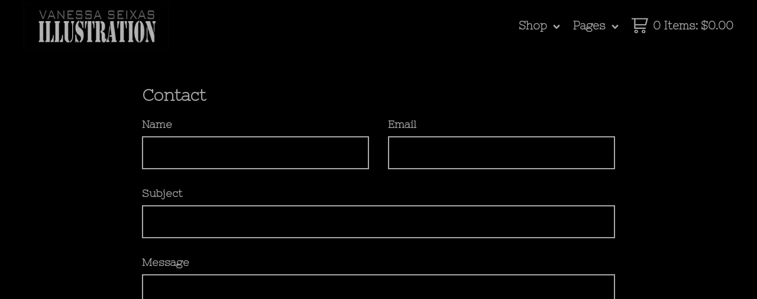

--- FILE ---
content_type: text/html; charset=utf-8
request_url: https://vanessaseixas.bigcartel.com/contact
body_size: 7239
content:
<!DOCTYPE html>
<html>
  <head>
    <title>Contact | Vanessa Seixas </title>
    <meta charset="utf-8">
    <meta name="viewport" content="width=device-width,maximum-scale=1.0,user-scalable=no">
    <link href="/theme_stylesheets/121085912/1623172935/theme.css" rel="stylesheet">
    <!-- Served from Big Cartel Storefront -->
<!-- Big Cartel generated meta tags -->
<meta name="generator" content="Big Cartel" />
<meta name="author" content="Vanessa Seixas" />
<meta name="description" content="Contact Vanessa Seixas and we will get back to you soon." />
<meta name="referrer" content="strict-origin-when-cross-origin" />
<meta name="theme_name" content="Good Vibes" />
<meta name="theme_version" content="1.3.0" />
<meta property="og:type" content="website" />
<meta property="og:site_name" content="Vanessa Seixas" />
<meta property="og:title" content="Contact" />
<meta property="og:url" content="https://vanessaseixas.bigcartel.com/contact" />
<meta property="og:description" content="Contact Vanessa Seixas and we will get back to you soon." />
<meta name="twitter:card" content="summary_large_image" />
<meta name="twitter:title" content="Contact" />
<meta name="twitter:description" content="Contact Vanessa Seixas and we will get back to you soon." />
<!-- end of generated meta tags -->

<!-- Big Cartel generated link tags -->
<link rel="preconnect" href="https://fonts.googleapis.com" />
<link rel="preconnect" href="https://fonts.gstatic.com" crossorigin="true" />
<link rel="stylesheet" href="//fonts.googleapis.com/css?family=Nixie+One&amp;display=swap" type="text/css" title="Google Fonts" />
<link rel="canonical" href="https://vanessaseixas.bigcartel.com/contact" />
<link rel="alternate" href="https://vanessaseixas.bigcartel.com/products.xml" type="application/rss+xml" title="Product Feed" />
<link rel="icon" href="/favicon.svg" type="image/svg+xml" />
<link rel="icon" href="/favicon.ico" type="image/x-icon" />
<link rel="apple-touch-icon" href="/apple-touch-icon.png" />
<!-- end of generated link tags -->

<!-- Big Cartel generated structured data -->
<script type="application/ld+json">
{"@context":"https://schema.org","@type":"BreadcrumbList","itemListElement":[{"@type":"ListItem","position":1,"name":"Home","item":"https://vanessaseixas.bigcartel.com/"},{"@type":"ListItem","position":2,"name":"Contact","item":"https://vanessaseixas.bigcartel.com/contact"}]}
</script>

<!-- end of generated structured data -->

<script>
  window.bigcartel = window.bigcartel || {};
  window.bigcartel = {
    ...window.bigcartel,
    ...{"account":{"id":4539005,"host":"vanessaseixas.bigcartel.com","bc_host":"vanessaseixas.bigcartel.com","currency":"USD","country":{"code":"US","name":"United States"}},"theme":{"name":"Good Vibes","version":"1.3.0","colors":{"link_text_color":null,"link_hover_color":null,"primary_text_color":null,"background_color":"#000000","button_background_color":null,"button_text_color":null,"button_hover_background_color":null}},"checkout":{"payments_enabled":false},"page":{"type":"contact"}}
  }
</script>
<script type="text/javascript">
  var _bcaq = _bcaq || [];
  _bcaq.push(['_setUrl','stats1.bigcartel.com']);_bcaq.push(['_trackVisit','4539005']);
  (function() {
    var bca = document.createElement('script'); bca.type = 'text/javascript'; bca.async = true;
    bca.src = '/stats.min.js';
    var s = document.getElementsByTagName('script')[0]; s.parentNode.insertBefore(bca, s);
  })();
</script>
<script src="/assets/currency-formatter-e6d2ec3fd19a4c813ec8b993b852eccecac4da727de1c7e1ecbf0a335278e93a.js"></script>
  </head>

  <body id="contact" class="theme">
    <header>
      <div class="container">
        <div class="brand">
          
            <a class="logo" href="/"></a>
          
        </div>
        <div class="top_nav">
          <ul class="nav_items">
            <li class="open_cart"><a href="/cart"> <svg version="1.1" xmlns="http://www.w3.org/2000/svg" xmlns:xlink="http://www.w3.org/1999/xlink" x="0px" y="0px" viewBox="0 0 30 28" enable-background="new 0 0 30 28" xml:space="preserve"><g><path d="M26.4,13.5L30,0H0v2.3h4.6l0,10h0v7.5h20.8v-2.3H7v-4.1H26.4z M26.9,2.3l-2.4,8.9H7l0-8.9H26.9z"/><path class="cart-icon" d="M8.2,21.4c-1.9,0-3.4,1.5-3.4,3.3S6.4,28,8.2,28s3.4-1.5,3.4-3.3S10.1,21.4,8.2,21.4z M8.2,26.1c-0.8,0-1.4-0.6-1.4-1.4c0-0.7,0.6-1.4,1.4-1.4s1.4,0.6,1.4,1.4C9.6,25.5,9,26.1,8.2,26.1z"/><path class="cart-icon" d="M21.7,21.4c-1.9,0-3.4,1.5-3.4,3.3s1.5,3.3,3.4,3.3s3.4-1.5,3.4-3.3S23.6,21.4,21.7,21.4z M21.7,26.1c-0.8,0-1.4-0.6-1.4-1.4c0-0.7,0.6-1.4,1.4-1.4s1.4,0.6,1.4,1.4C23.1,25.5,22.5,26.1,21.7,26.1z"/></g></svg> <span class="header_cart_details">0 Items<span class="hide_mobile">: <span data-currency-amount="0" data-currency-code="USD"><span class="currency_sign">$</span>0.00</span></span></span></a></li>
            <li class="open_pages"><a href="#" data-hover="Pages">Pages <svg class="up" version="1.1" xmlns="http://www.w3.org/2000/svg" xmlns:xlink="http://www.w3.org/1999/xlink" x="0px" y="0px" viewBox="0 0 11 7.6" enable-background="new 0 0 11 7.6" xml:space="preserve"><g><polygon points="11,1.8 9.3,0 5.5,4.1 1.7,0 0,1.8 5.5,7.6"/></g></svg></a></li>
            <li class="open_shop"><a href="#" data-hover="Shop">Shop <svg class="up" version="1.1" xmlns="http://www.w3.org/2000/svg" xmlns:xlink="http://www.w3.org/1999/xlink" x="0px" y="0px" viewBox="0 0 11 7.6" enable-background="new 0 0 11 7.6" xml:space="preserve"><g><polygon points="11,1.8 9.3,0 5.5,4.1 1.7,0 0,1.8 5.5,7.6"/></g></svg></a></li>
          </ul>
        </div>
      </div>
    </header>
    <section class="content">
      <div class="container">
        <div class="mobile_nav">
          <ul class="nav_items">
            <li class="open_shop"><a href="#" data-hover="Shop">Shop <svg class="up" version="1.1" xmlns="http://www.w3.org/2000/svg" xmlns:xlink="http://www.w3.org/1999/xlink" x="0px" y="0px" viewBox="0 0 11 7.6" enable-background="new 0 0 11 7.6" xml:space="preserve"><g><polygon points="11,1.8 9.3,0 5.5,4.1 1.7,0 0,1.8 5.5,7.6"/></g></svg></a></li>
            <li class="open_pages"><a href="#" data-hover="Pages">Pages <svg class="up" version="1.1" xmlns="http://www.w3.org/2000/svg" xmlns:xlink="http://www.w3.org/1999/xlink" x="0px" y="0px" viewBox="0 0 11 7.6" enable-background="new 0 0 11 7.6" xml:space="preserve"><g><polygon points="11,1.8 9.3,0 5.5,4.1 1.7,0 0,1.8 5.5,7.6"/></g></svg></a></li>
          </ul>
        </div>
        <div class="dropdown_links">
          <ul class="category_links">
            <li><a href="/products" data-hover="">All Products</a></li>
            
          </ul>
          <ul class="page_links">
            
            <li><a href="/contact" title="contact">Contact</a></li>
            
          </ul>
        </div>
      </div>
      
      <div class="container page_content">
        
          <h2>Contact</h2>

  <form method="post" action="/contact" class="contact_form">
    

    <div class="contact_name">
      <label for="name">Name</label>
      <input type="text" name="name" id="{&quot;tabindex&quot;=&gt;1}" value="" tabindex="1" autocomplete="name" />
    </div>

    <div class="contact_email">
      <label for="email">Email</label>
      <input type="text" name="email" id="{&quot;tabindex&quot;=&gt;2}" value="" tabindex="2" autocomplete="email" />
    </div>

    <div class="contact_subject">
      <label for="subject">Subject</label>
      <input type="text" name="subject" id="{&quot;tabindex&quot;=&gt;3}" value="" tabindex="3" />
    </div>
  
    <div class="contact_message">
      <label for="message">Message</label>
      <textarea name="message" id="{&quot;tabindex&quot;=&gt;4}" tabindex="4" autocomplete="off">
</textarea>
    </div>
  
    <div class="contact_spam">
      <label for="captcha">Spam check</label>
      <input type="text" name="captcha" id="{&quot;tabindex&quot;=&gt;5}" value="" tabindex="5" autocapitalize="off" autocorrect="off" autocomplete="off" />
      <img src="[data-uri]
C/xhBQAAACBjSFJNAAB6JgAAgIQAAPoAAACA6AAAdTAAAOpgAAA6mAAAF3Cc
ulE8AAAAAmJLR0T//xSrMc0AAAAQY2FOdgAAAI8AAABEAAAACQAAAAkjnl9Q
AAAOSUlEQVR42u2ceVSV5fbHvxwRZRJREEETUUKcIBNzHhKna93s9tNIcuBm
aonlrE3XMoewckhJzbp1zUorB9ScruZcYVmhSWpO5ISixqAo4/ncP97zW4eT
Q4YcDynftVjr8Oy9v89+9vd9N887HJwAVIY7CiZHJ1CGW48y0e9AODs6gd8j
J1ZKC5Cck6WATxydze2JUnemX3hYmv2cFLxMavOIlNTL0Rndfih1orulSDv2
S5fzpcQp0ksnJfNOR2dVivCZlDdVSu8upYcXj6LUie7uK92/VJJZKqwvrY6S
Ll5wdFalCCHS2inSw4HSlmnFo3AqdZdsfaUjQ6Wun0qHDktVd0r7cyWfdEcn
5mD4SnsaS2NTpPVHJWektJmS9/A/T1X6RJdUkCEdQPrmVckzUIoqxsJuG+yQ
0n+Txg+UPpgkZadL2ifVXicdTS0eZalr75LkXFmq/7HUr7IUtdLR2TgWFxdL
y4ZIC9MkWkoaJ3kh9ahfxClBKqgjZYVKx7ZJ32dIq1ZJ8W7SCCfpRF1bzlJx
yXY0Utr9oHR2n+Q0VwraIIUNknxdHJ2Z45F7TgrIl6K2Smuely5JCkyQMk9J
/9dS2nNMOnSqSED7q5AckWYU+bVUtPcenaQ9+yTzdulyNymrsuTtJS2oK3Wo
LLnEOTrDkgdfSXkLpYstpPRd0pn+0omL0tGp0oGa0t4V0g+dJfOi4vFXfU26
55zUYII0Nkyqedhqc7jo+cnSyUnS5oHSqJlS+ipJblLj16W1oyWvidKPlSS3
i1LTkY7M9AaRIBWMlC65SBnzpbNh0qnt0q9R0i9npZ9flpJ8pPPPF5N/vNQ0
RWpcXqp3QgoaJ9X0kPwWSN4Rkkei5NJXcmp9HQ5KA9rCwEvg8jZIUCEXPokD
sy/MagSdZkDzEHj6Cdh71nFpFraHbB9I/RfsfQE2usP7TeCFNHikBQQHGPkX
9yc4wOB5Ic3g3egOKy5A23qGvWooJHS4+XU4XPTCR+DbTDAtMxbmkQnDfjJs
+SPhx0PweDQ4bYJy0RAyAs7tK9kczDsgZzCc+wAOxsKOb2HxJnitK8QMgAgf
MPUuvphVX4PIUfDMRZjtCitXwq50+HUrZNaD/CBg+ZV5nU6BRx8zOLxbQlxI
yazX4aJv2w1NBlkL9HIzOLPG1mfMc+C90LCP+huc2H2D5MuNgmbWMwq8K90o
+GxXQ4DIUYYgxRXT1Ns4IGIGGAfI4k3GAXMw1jiAcgYbB1RxkJMJfb6CisuN
ud4KgswqJVNzh4qeGAnNVxmLcmoHDzeES7NsfQ42hf6nDR///vBasjHuiFa7
9wVjvmwfY3574JfvYEgqBDQCUx0jl4fXQWFUyc3hUNH9vwaNtBR5DuTFgXmL
batdOB9MhYaPawI0dVCrtTf2jINmkTD0V/DYDmpl5FtjHuQHluxct273XmRX
e3yz9PRkaXsFSdOl4FcknxTpYL3i72pNdaR7s6RGPf54V5sxV7qYI1VdJLl+
K7Fecloi6d1bUgkb7MmTpr0tBVWS+h2QJtSVFsdIeRWlHr9IkxKkRmNKds4S
Ed3cQcpJlrKels4XSqffko6FSIfWS/sfusoNhGIg6KTU+2MpeJHk0VnamSR9
/o10ZqQ0ZJA0PeDGeH4Lkj5+RUqoKDVsJ0XOkhqHSL7dJE//ki3udWt2Tlp6
lxRfSfrHIil2mvRBlDT0Ayl/ixS1XprRU/LPssPk12sD9t7VOj8EHXdcvdV+
/QiYLJu3hivgYhCc7wzv7YWG74LGgKpC2IAbb2sF0ZC4A+rWAJdQMH0EFSLg
/vWwPe/WtPFCD0icD75+0KINFIQAUfCDGRQOeh3C4yB/vP1ysBH9eB377mqr
lAcNMHwi34C8JtdOrEoUqJfhm5wE6zZC25bglAnl7gZZNmrZOcBvRsx3h2Hr
w2CueP1F9x8Kpt3WfFdEQOHaW6I5cZ+C890QHw4FicbYvp3gstLIpfYuyK1s
3xxsRB9up13tuWchYgWoicHxYj6k9bt2Ut3fAOeThu/oRvC3UVB5APjGg9d6
MB0xbF9GQeFAI+Y/+yHwJYiMg6RWUNjsKsSb4alx4LnAsp5X4L+JUPCefYsM
sH8whPuBOsLm6WB2M8ZnBYD/BiOfJ0fA8YmQ2Rjyl9kvlyvO9OEq2V3tl7Wg
1VhLkTdA3IOQHX1t/5fywDPb8PdbAN7lwTsORu+F6P7g0ciwTX4VLliugX/r
Dn2HgXZAZDR8lXglb+4WiB0Fzt8b8YGCJQsBc8kVMycI8l63HctvD68shypJ
0PNJ2J1gtY3tA659jXxeMUPiClhUAZLt2NrBzpdsn42DGoctAnrB69WBwuv4
vw81fS3X7XXB623o0xWSTsLS/0DtIYbtH6lw5LQl6AH4NBZqWNr1k3GGwEVx
7DA80wf0kOHTJgw2zyuZNR5Phek+EBsO29xtbUfqwKDh4FQFhtQEjhvjmX+H
CTkgFyOf/k/Be8HwwCJYHm5PRQzYRXTzR7DtCTB9YvmTMBzWHLl+TPJqaFbB
0hEegrrtYGkHyB0MB3Ig8jPDdvfXsGGcNe7UBRjeHnQXNAuDdDdb3l8GQGd/
C+8DEFERThdyUzibD9M6Q2g/cKoDzq2g9WNWe+FJ2HIKXB4Fjxh4so3VdqAJ
dMDyjMEP7vkRos5DVxPQwh5qXImbFr0wAj78CEJPg/8TkLQIZs0FeYOTM4Sc
hPPPXp+joBNMuhcUA17ZML0/FKQYtvw0eL6DZbfvB1POAnMh+zJ8/SmEDQbN
BP8akF10nl2QNQSqTrUI/hnUfBkKw4q50J5wqjZEdwHXkxDkBRoNqgZu7xZZ
ywaY9bExZ/kRkJBlMXSFY85Q0bJXcRoIDYeAe3PYEGgPaa+NmxY9+jK4HgOF
wn2R4O8EphRjYfFNIGvUH3OcjIOGfSHGBY4cAHNbq231IbjrO4PvweGwLxcW
D4PI4eAWCM6p8GI2nDtjy/mTIDgG5G7EPlYFTkZC5jTYUBu2rYQjuZC9DszJ
18/vcCgM94cq26BzIGyoBiE7Qa2hdjs44Gz1fWAAuAwz5tzZGMxVjfHZ06Fa
F+uG2GMNtO4Jh9oDU+2usw1uSvT5A6HOPZZbpI+Dy4cgE/RaAt+fh4KNN8ZT
uAAu+kDOZtvxY3Wg5wWDP2AudImBiEng2R8qvQQ928O3I4B3beM+z4Cw+dYC
j3gHviwHky9Dy/fAsw8oHeoWwjIPoNrV8yrwgOmFULMjuJlhdiXY4gkdaxm8
0XvgZ0vnSG8A/VqB3KDcepj3pjF+tACiJkGlulAhGxQJDafAF37AJ7dMZxsU
W/TMtbAsBzq9Cy6pELANhjWC5IOQ26a4rFbkTYYPQyxtvRlULAC1AJcwaF4d
Fn4LGQt/F7Qa1r0D1SONuHIp0PZ9eGks+I+Gii7gFQjODQx7kBfM87ly7vwX
YUU1qHE/OA2DHnMgbTEs9DTO9ruS4a1Iq3/SXuhueTjivhlifY3xbc2hxWpo
6Aq1O4NrLPQ4AYeO2VnVP0Dxz/SJcCYe0gug0B1YC+aSehJ0GXJrWM5UNzAJ
PBpCb19IfBwYeZWYXnDoPnC2HCj6Amo/Dx7JUK4P9B8LLzeFam9YLx9D0n7H
kQo54RDVHZzagGkfvNYWCubAswHgFAERBZAyxxqSXxH84i2cP0DoZvhiPAR9
BM4tYVsL2GSGF0/YU8Y/B4c/T78W+o6G6lOh3WMw2RcSv4Cs8mD+5ur+S/4N
DVZaW7pXB6g8AQZOhK2t4WwFeGQemCzX+a22wM5VthybNkCLuWCaAh5H4INc
GD8E/OeA50SY+RSke9vG9FpivOAhQfk1UKs1eORCzAg4OBoK/MFc39HVtEWp
FD0/DH6qCh/+HVIS/sD5AGw9BoH///zcBVzGQMsFsGQNZK+Hs8kwKcZ6QDRt
DN8EWynyEmDleKjewrBXCYVuXtBpDlS7B55dBUc/v3LqNRlQbpaV18kZ/JbD
i8GQM9/RVbw2SqXofwanm0Jwb9CTluKXh2fi4dxlq8+Y/4JnvsW+GZL+DeZ/
Wu0fn4NqzxV55v4sePSBB4JhuyfkboRzfWDfDsidYo3rlggu3uCcDabmEPUe
nPFydEX+GH9p0Q+GwRN1rWL5ToJ/PQaXD1scGsKS1eBluUnk9io883YRgnmQ
4AE+j1o5/NzgifqwaQ0UWF5P2v0mDPwMJkRYQ7MWwlonGJgJo+rA/hu8UikN
+OuKngODdoOH2SLYAJi2FjJMVpej9aDRQVCY4TN0AaQWuZt3KRbufRpUybAP
aArHewDTDHtuR5jQGmqYYH4fyDpkjTWfh8yNUBDj6EL8efw1RV8MezPA3fLK
tOlNuK8LXDpudUkbAbG7LAdESwidAWn5wAbgfciNh9VF3qOrdRC2Fnm9+DcP
eLkb+I+EcZ3B3NPRiy45lIqvNf1pREmbW0rlL0tKlRqcksackFxrWl1WPC0t
/dn47FZFenSX9OVgKd1d6hUpVZghbc2z+vv9U/olVMrfIW1vIC0dKJnul2Z+
LT0aLSnG0YsuOfw1RZcUslfqmiwlpUiDeksd423tK9+X0tYZn1u2kHbGS7OH
Sl2cpU7vSHc3l/bPk0zHJXOQ9EOK9Or9kld16Xi4FJ4ijfeW2iDpdvt+vKNb
zc1idVNIvwQ0sh2/a6L1vnv9+uDSB8JHwukiN0lG9Af3JiAPS5vvDp6VYPBY
OBEL5smOXp194PDvstkLPatIy0dKWia5jZVq/Szt6ia51pZkeYnyYjVpyofS
l9OlA19I92ZI/cpL0c0kl62Sajh6FfbBbSv6jz7SHDfp8ONSp4rSc6mSaa4k
J1u/gjekH0ZIjbtKrmsl3QFfj75tRS/DtVEq/xNFGeyLMtHvQJSJfgeiTPQ7
EGWi34EoE/0ORJnodyD+B1zrEDctRTMhAAAAAElFTkSuQmCC
" id="captcha_image" width="125" height="50" alt="CAPTCHA Verification Image"/><input type="hidden" name="_utf8" value="✓" /><script src="https://www.google.com/recaptcha/api.js"></script><script src="/assets/contact-6976d753453bb7392dd2195bfb9fd56d685bbd2f8584586b8ddb76672a11009d.js"></script>
    </div>
    
    <div class="contact_send">
      <button type="submit" name="submit" title="Send us an email" tabindex="6">Send</button>
    </div>
  </form>

        
      </div>
    </section>

    <footer>
      <div class="container">
        
        <div class="footer_section footer_credit">
          <a href="https://www.bigcartel.com/?utm_source=bigcartel&utm_medium=storefront&utm_campaign=4539005&utm_term=vanessaseixas" data-bc-hook="attribution" rel="nofollow">Powered by Big Cartel</a>
        </div>
      </div>
    </footer>
    <script src="//ajax.googleapis.com/ajax/libs/jquery/1.11.3/jquery.min.js"></script>
    <script src="https://assets.bigcartel.com/api/6/api.usd.js?v=1"></script>
    <script>
      var formatMoney = Format.money;

      Format.money = function(number) {
        
          return formatMoney(number, true, true, false);
        
      };
      $(function() {
        if ($('.slides').length) {
          $('.flexslider').flexslider({
            "animation": "slide",
            "useCSS": false
          });
        }
      });
    </script>
    <script src="https://assets.bigcartel.com/theme_assets/94/1.3.0/theme.js?v=1"></script>
    
  <script defer src="https://static.cloudflareinsights.com/beacon.min.js/vcd15cbe7772f49c399c6a5babf22c1241717689176015" integrity="sha512-ZpsOmlRQV6y907TI0dKBHq9Md29nnaEIPlkf84rnaERnq6zvWvPUqr2ft8M1aS28oN72PdrCzSjY4U6VaAw1EQ==" data-cf-beacon='{"rayId":"9c20e665ac18dbb4","version":"2025.9.1","serverTiming":{"name":{"cfExtPri":true,"cfEdge":true,"cfOrigin":true,"cfL4":true,"cfSpeedBrain":true,"cfCacheStatus":true}},"token":"44d6648085c9451aa740849b0372227e","b":1}' crossorigin="anonymous"></script>
</body>
</html>


--- FILE ---
content_type: text/css; charset=utf-8
request_url: https://vanessaseixas.bigcartel.com/theme_stylesheets/121085912/1623172935/theme.css
body_size: 10692
content:
/*
 * jQuery FlexSlider v2.4.0
 * http://www.woothemes.com/flexslider/
 *
 * Copyright 2012 WooThemes
 * Free to use under the GPLv2 and later license.
 * http://www.gnu.org/licenses/gpl-2.0.html
 *
 * Contributing author: Tyler Smith (@mbmufffin)
 * 
 */
/* ====================================================================================================================
 * FONT-FACE
 * ====================================================================================================================*/

@font-face {
  font-family: 'flexslider-icon';
  src: url('fonts/flexslider-icon.eot');
  src: url('fonts/flexslider-icon.eot?#iefix') format('embedded-opentype'), url('fonts/flexslider-icon.woff') format('woff'), url('fonts/flexslider-icon.ttf') format('truetype'), url('fonts/flexslider-icon.svg#flexslider-icon') format('svg');
  font-weight: normal;
  font-style: normal;
}
/* ====================================================================================================================
 * RESETS
 * ====================================================================================================================*/
.flex-container a:hover,
.flex-slider a:hover,
.flex-container a:focus,
.flex-slider a:focus {
  outline: none;
}
.slides,
.slides > li,
.flex-control-nav,
.flex-direction-nav {
  margin: 0;
  padding: 0;
  list-style: none;
}
.flex-pauseplay span {
  text-transform: capitalize;
}
/* ====================================================================================================================
 * BASE STYLES
 * ====================================================================================================================*/
.flexslider {
  margin: 0;
  padding: 0;
}
.flexslider .slides > li {
  display: none;
  -webkit-backface-visibility: hidden;
}
.flexslider .slides img {
  width: 100%;
  display: block;
}
.flexslider .slides:after {
  content: "\0020";
  display: block;
  clear: both;
  visibility: hidden;
  line-height: 0;
  height: 0;
}
html[xmlns] .flexslider .slides {
  display: block;
}
* html .flexslider .slides {
  height: 1%;
}
.no-js .flexslider .slides > li:first-child {
  display: block;
}
/* ====================================================================================================================
 * DEFAULT THEME
 * ====================================================================================================================*/
.flexslider {
  margin: 0 0 60px;
  background: #ffffff;
  border: 4px solid #ffffff;
  position: relative;
  zoom: 1;
  -webkit-border-radius: 4px;
  -moz-border-radius: 4px;
  border-radius: 4px;
  -webkit-box-shadow: '' 0 1px 4px rgba(0, 0, 0, 0.2);
  -moz-box-shadow: '' 0 1px 4px rgba(0, 0, 0, 0.2);
  -o-box-shadow: '' 0 1px 4px rgba(0, 0, 0, 0.2);
  box-shadow: '' 0 1px 4px rgba(0, 0, 0, 0.2);
}
.flexslider .slides {
  zoom: 1;
}
.flexslider .slides img {
  height: auto;
}
.flex-viewport {
  max-height: 2000px;
  -webkit-transition: all 1s ease;
  -moz-transition: all 1s ease;
  -ms-transition: all 1s ease;
  -o-transition: all 1s ease;
  transition: all 1s ease;
}
.loading .flex-viewport {
  max-height: 300px;
}
.carousel li {
  margin-right: 5px;
}
.flex-direction-nav {
  *height: 0;
}
.flex-direction-nav a {
  text-decoration: none;
  display: block;
  width: 40px;
  height: 40px;
  margin: -20px 0 0;
  position: absolute;
  top: 50%;
  z-index: 10;
  overflow: hidden;
  opacity: 0;
  cursor: pointer;
  color: rgba(0, 0, 0, 0.8);
  text-shadow: 1px 1px 0 rgba(255, 255, 255, 0.3);
  -webkit-transition: all 0.3s ease-in-out;
  -moz-transition: all 0.3s ease-in-out;
  -ms-transition: all 0.3s ease-in-out;
  -o-transition: all 0.3s ease-in-out;
  transition: all 0.3s ease-in-out;
}
.flex-direction-nav a:before {
  font-family: "flexslider-icon";
  font-size: 40px;
  display: inline-block;
  content: '\f001';
  color: rgba(0, 0, 0, 0.8);
  text-shadow: 1px 1px 0 rgba(255, 255, 255, 0.3);
}
.flex-direction-nav a.flex-next:before {
  content: '\f002';
}
.flex-direction-nav .flex-prev {
  left: -50px;
}
.flex-direction-nav .flex-next {
  right: -50px;
  text-align: right;
}
.flexslider:hover .flex-direction-nav .flex-prev {
  opacity: 0.7;
  left: 10px;
}
.flexslider:hover .flex-direction-nav .flex-prev:hover {
  opacity: 1;
}
.flexslider:hover .flex-direction-nav .flex-next {
  opacity: 0.7;
  right: 10px;
}
.flexslider:hover .flex-direction-nav .flex-next:hover {
  opacity: 1;
}
.flex-direction-nav .flex-disabled {
  opacity: 0!important;
  filter: alpha(opacity=0);
  cursor: default;
}
.flex-pauseplay a {
  display: block;
  width: 20px;
  height: 20px;
  position: absolute;
  bottom: 5px;
  left: 10px;
  opacity: 0.8;
  z-index: 10;
  overflow: hidden;
  cursor: pointer;
  color: #000;
}
.flex-pauseplay a:before {
  font-family: "flexslider-icon";
  font-size: 20px;
  display: inline-block;
  content: '\f004';
}
.flex-pauseplay a:hover {
  opacity: 1;
}
.flex-pauseplay a .flex-play:before {
  content: '\f003';
}
.flex-control-nav {
  width: 100%;
  position: absolute;
  bottom: -40px;
  text-align: center;
}
.flex-control-nav li {
  margin: 0 6px;
  display: inline-block;
  zoom: 1;
  *display: inline;
}
.flex-control-paging li a {
  width: 11px;
  height: 11px;
  display: block;
  background: #666;
  background: rgba(0, 0, 0, 0.5);
  cursor: pointer;
  text-indent: -9999px;
  -webkit-box-shadow: inset 0 0 3px rgba(0, 0, 0, 0.3);
  -moz-box-shadow: inset 0 0 3px rgba(0, 0, 0, 0.3);
  -o-box-shadow: inset 0 0 3px rgba(0, 0, 0, 0.3);
  box-shadow: inset 0 0 3px rgba(0, 0, 0, 0.3);
  -webkit-border-radius: 20px;
  -moz-border-radius: 20px;
  border-radius: 20px;
}
.flex-control-paging li a:hover {
  background: #333;
  background: rgba(0, 0, 0, 0.7);
}
.flex-control-paging li a.flex-active {
  background: #000;
  background: rgba(0, 0, 0, 0.9);
  cursor: default;
}
.flex-control-thumbs {
  margin: 5px 0 0;
  position: static;
  overflow: hidden;
}
.flex-control-thumbs li {
  width: 25%;
  float: left;
  margin: 0;
}
.flex-control-thumbs img {
  width: 100%;
  height: auto;
  display: block;
  opacity: .7;
  cursor: pointer;
  -webkit-transition: all 1s ease;
  -moz-transition: all 1s ease;
  -ms-transition: all 1s ease;
  -o-transition: all 1s ease;
  transition: all 1s ease;
}
.flex-control-thumbs img:hover {
  opacity: 1;
}
.flex-control-thumbs .flex-active {
  opacity: 1;
  cursor: default;
}
/* ====================================================================================================================
 * RESPONSIVE
 * ====================================================================================================================*/
@media screen and (max-width: 860px) {
  .flex-direction-nav .flex-prev {
    opacity: 1;
    left: 10px;
  }
  .flex-direction-nav .flex-next {
    opacity: 1;
    right: 10px;
  }
}
/* Magnific Popup CSS */

.mfp-bg {
  top: 0;
  left: 0;
  width: 100%;
  height: 100%;
  z-index: 1042;
  overflow: hidden;
  position: fixed;
  background: #0b0b0b;
  opacity: 0.8;
  filter: alpha(opacity=80); }

.mfp-wrap {
  top: 0;
  left: 0;
  width: 100%;
  height: 100%;
  z-index: 1043;
  position: fixed;
  outline: none !important;
  -webkit-backface-visibility: hidden; }

.mfp-container {
  text-align: center;
  position: absolute;
  width: 100%;
  height: 100%;
  left: 0;
  top: 0;
  padding: 0 8px;
  -webkit-box-sizing: border-box;
  -moz-box-sizing: border-box;
  box-sizing: border-box; }

.mfp-container:before {
  content: '';
  display: inline-block;
  height: 100%;
  vertical-align: middle; }

.mfp-align-top .mfp-container:before {
  display: none; }

.mfp-content {
  position: relative;
  display: inline-block;
  vertical-align: middle;
  margin: 0 auto;
  text-align: left;
  z-index: 1045; }

.mfp-inline-holder .mfp-content, .mfp-ajax-holder .mfp-content {
  width: 100%;
  cursor: auto; }

.mfp-ajax-cur {
  cursor: progress; }

.mfp-zoom-out-cur, .mfp-zoom-out-cur .mfp-image-holder .mfp-close {
  cursor: -moz-zoom-out;
  cursor: -webkit-zoom-out;
  cursor: zoom-out; }

.mfp-zoom {
  cursor: pointer;
  cursor: -webkit-zoom-in;
  cursor: -moz-zoom-in;
  cursor: zoom-in; }

.mfp-auto-cursor .mfp-content {
  cursor: auto; }

.mfp-close, .mfp-arrow, .mfp-preloader, .mfp-counter {
  -webkit-user-select: none;
  -moz-user-select: none;
  user-select: none; }

.mfp-loading.mfp-figure {
  display: none; }

.mfp-hide {
  display: none !important; }

.mfp-preloader {
  color: #CCC;
  position: absolute;
  top: 50%;
  width: auto;
  text-align: center;
  margin-top: -0.8em;
  left: 8px;
  right: 8px;
  z-index: 1044; }
  .mfp-preloader a {
    color: #CCC; }
    .mfp-preloader a:hover {
      color: #FFF; }

.mfp-s-ready .mfp-preloader {
  display: none; }

.mfp-s-error .mfp-content {
  display: none; }

button.mfp-close, button.mfp-arrow {
  overflow: visible;
  cursor: pointer;
  background: transparent;
  border: 0;
  -webkit-appearance: none;
  display: block;
  outline: none;
  padding: 0;
  z-index: 1046;
  -webkit-box-shadow: none;
  box-shadow: none; }
button::-moz-focus-inner {
  padding: 0;
  border: 0; }

.mfp-close {
  width: 44px;
  height: 44px;
  line-height: 44px;
  position: absolute;
  right: 0;
  top: 0;
  text-decoration: none;
  text-align: center;
  opacity: 0.65;
  filter: alpha(opacity=65);
  padding: 0 0 18px 10px;
  color: #FFF;
  font-style: normal;
  font-size: 28px;
  font-family: Arial, Baskerville, monospace; }
  .mfp-close:hover, .mfp-close:focus {
    opacity: 1;
    filter: alpha(opacity=100); }
  .mfp-close:active {
    top: 1px; }

.mfp-close-btn-in .mfp-close {
  color: #333; }

.mfp-image-holder .mfp-close, .mfp-iframe-holder .mfp-close {
  color: #FFF;
  right: -6px;
  text-align: right;
  padding-right: 6px;
  width: 100%; }

.mfp-counter {
  position: absolute;
  top: 0;
  right: 0;
  color: #CCC;
  font-size: 12px;
  line-height: 18px;
  white-space: nowrap; }

.mfp-arrow {
  position: absolute;
  opacity: 0.65;
  filter: alpha(opacity=65);
  margin: 0;
  top: 50%;
  margin-top: -55px;
  padding: 0;
  width: 90px;
  height: 110px;
  -webkit-tap-highlight-color: rgba(0, 0, 0, 0); }
  .mfp-arrow:active {
    margin-top: -54px; }
  .mfp-arrow:hover, .mfp-arrow:focus {
    opacity: 1;
    filter: alpha(opacity=100); }
  .mfp-arrow:before, .mfp-arrow:after, .mfp-arrow .mfp-b, .mfp-arrow .mfp-a {
    content: '';
    display: block;
    width: 0;
    height: 0;
    position: absolute;
    left: 0;
    top: 0;
    margin-top: 35px;
    margin-left: 35px;
    border: medium inset transparent; }
  .mfp-arrow:after, .mfp-arrow .mfp-a {
    border-top-width: 13px;
    border-bottom-width: 13px;
    top: 8px; }
  .mfp-arrow:before, .mfp-arrow .mfp-b {
    border-top-width: 21px;
    border-bottom-width: 21px;
    opacity: 0.7; }

.mfp-arrow-left {
  left: 0; }
  .mfp-arrow-left:after, .mfp-arrow-left .mfp-a {
    border-right: 17px solid #FFF;
    margin-left: 31px; }
  .mfp-arrow-left:before, .mfp-arrow-left .mfp-b {
    margin-left: 25px;
    border-right: 27px solid #3F3F3F; }

.mfp-arrow-right {
  right: 0; }
  .mfp-arrow-right:after, .mfp-arrow-right .mfp-a {
    border-left: 17px solid #FFF;
    margin-left: 39px; }
  .mfp-arrow-right:before, .mfp-arrow-right .mfp-b {
    border-left: 27px solid #3F3F3F; }

.mfp-iframe-holder {
  padding-top: 40px;
  padding-bottom: 40px; }
  .mfp-iframe-holder .mfp-content {
    line-height: 0;
    width: 100%;
    max-width: 900px; }
  .mfp-iframe-holder .mfp-close {
    top: -40px; }

.mfp-iframe-scaler {
  width: 100%;
  height: 0;
  overflow: hidden;
  padding-top: 56.25%; }
  .mfp-iframe-scaler iframe {
    position: absolute;
    display: block;
    top: 0;
    left: 0;
    width: 100%;
    height: 100%;
    box-shadow: 0 0 8px rgba(0, 0, 0, 0.6);
    background: #000; }

/* Main image in popup */
img.mfp-img {
  width: auto;
  max-width: 100%;
  height: auto;
  display: block;
  line-height: 0;
  -webkit-box-sizing: border-box;
  -moz-box-sizing: border-box;
  box-sizing: border-box;
  padding: 40px 0 40px;
  margin: 0 auto; }

/* The shadow behind the image */
.mfp-figure {
  line-height: 0; }
  .mfp-figure:after {
    content: '';
    position: absolute;
    left: 0;
    top: 40px;
    bottom: 40px;
    display: block;
    right: 0;
    width: auto;
    height: auto;
    z-index: -1;
    box-shadow: 0 0 8px rgba(0, 0, 0, 0.6);
    background: #444; }
  .mfp-figure small {
    color: #BDBDBD;
    display: block;
    font-size: 12px;
    line-height: 14px; }
  .mfp-figure figure {
    margin: 0; }

.mfp-bottom-bar {
  margin-top: -36px;
  position: absolute;
  top: 100%;
  left: 0;
  width: 100%;
  cursor: auto; }

.mfp-title {
  text-align: left;
  line-height: 18px;
  color: #F3F3F3;
  word-wrap: break-word;
  padding-right: 36px; }

.mfp-image-holder .mfp-content {
  max-width: 100%; }

.mfp-gallery .mfp-image-holder .mfp-figure {
  cursor: pointer; }

@media screen and (max-width: 800px) and (orientation: landscape), screen and (max-height: 300px) {
  /**
       * Remove all paddings around the image on small screen
       */
  .mfp-img-mobile .mfp-image-holder {
    padding-left: 0;
    padding-right: 0; }
  .mfp-img-mobile img.mfp-img {
    padding: 0; }
  .mfp-img-mobile .mfp-figure:after {
    top: 0;
    bottom: 0; }
  .mfp-img-mobile .mfp-figure small {
    display: inline;
    margin-left: 5px; }
  .mfp-img-mobile .mfp-bottom-bar {
    background: rgba(0, 0, 0, 0.6);
    bottom: 0;
    margin: 0;
    top: auto;
    padding: 3px 5px;
    position: fixed;
    -webkit-box-sizing: border-box;
    -moz-box-sizing: border-box;
    box-sizing: border-box; }
    .mfp-img-mobile .mfp-bottom-bar:empty {
      padding: 0; }
  .mfp-img-mobile .mfp-counter {
    right: 5px;
    top: 3px; }
  .mfp-img-mobile .mfp-close {
    top: 0;
    right: 0;
    width: 35px;
    height: 35px;
    line-height: 35px;
    background: rgba(0, 0, 0, 0.6);
    position: fixed;
    text-align: center;
    padding: 0; }
 }

@media all and (max-width: 900px) {
  .mfp-arrow {
    -webkit-transform: scale(0.75);
    transform: scale(0.75); }

  .mfp-arrow-left {
    -webkit-transform-origin: 0;
    transform-origin: 0; }

  .mfp-arrow-right {
    -webkit-transform-origin: 100%;
    transform-origin: 100%; }

  .mfp-container {
    padding-left: 6px;
    padding-right: 6px; }
 }

.mfp-ie7 .mfp-img {
  padding: 0; }
.mfp-ie7 .mfp-bottom-bar {
  width: 600px;
  left: 50%;
  margin-left: -300px;
  margin-top: 5px;
  padding-bottom: 5px; }
.mfp-ie7 .mfp-container {
  padding: 0; }
.mfp-ie7 .mfp-content {
  padding-top: 44px; }
.mfp-ie7 .mfp-close {
  top: 0;
  right: 0;
  padding-top: 0; }
/*! normalize.css v3.0.2 | MIT License | git.io/normalize */

/**
 * 1. Set default font family to sans-serif.
 * 2. Prevent iOS text size adjust after orientation change, without disabling
 *    user zoom.
 */


html {
  font-family: sans-serif; /* 1 */
  -ms-text-size-adjust: 100%; /* 2 */
  -webkit-text-size-adjust: 100%; /* 2 */
}

/**
 * Remove default margin.
 */

body {
  margin: 0;
}

/* HTML5 display definitions
   ========================================================================== */

/**
 * Correct `block` display not defined for any HTML5 element in IE 8/9.
 * Correct `block` display not defined for `details` or `summary` in IE 10/11
 * and Firefox.
 * Correct `block` display not defined for `main` in IE 11.
 */

article,
aside,
details,
figcaption,
figure,
footer,
header,
hgroup,
main,
menu,
nav,
section,
summary {
  display: block;
}

/**
 * 1. Correct `inline-block` display not defined in IE 8/9.
 * 2. Normalize vertical alignment of `progress` in Chrome, Firefox, and Opera.
 */

audio,
canvas,
progress,
video {
  display: inline-block; /* 1 */
  vertical-align: baseline; /* 2 */
}

/**
 * Prevent modern browsers from displaying `audio` without controls.
 * Remove excess height in iOS 5 devices.
 */

audio:not([controls]) {
  display: none;
  height: 0;
}

/**
 * Address `[hidden]` styling not present in IE 8/9/10.
 * Hide the `template` element in IE 8/9/11, Safari, and Firefox < 22.
 */

[hidden],
template {
  display: none;
}

/* Links
   ========================================================================== */

/**
 * Remove the gray background color from active links in IE 10.
 */

a {
  background-color: transparent;
}

/**
 * Improve readability when focused and also mouse hovered in all browsers.
 */

a:active,
a:hover {
  outline: 0;
}

/* Text-level semantics
   ========================================================================== */

/**
 * Address styling not present in IE 8/9/10/11, Safari, and Chrome.
 */

abbr[title] {
  border-bottom: 1px dotted;
}

/**
 * Address style set to `bolder` in Firefox 4+, Safari, and Chrome.
 */

b,
strong {
  font-weight: bold;
}

/**
 * Address styling not present in Safari and Chrome.
 */

dfn {
  font-style: italic;
}

/**
 * Address variable `h1` font-size and margin within `section` and `article`
 * contexts in Firefox 4+, Safari, and Chrome.
 */

h1 {
  font-size: 2em;
  margin: 0.67em 0;
}

h1, h2, h3, h4, h5, h6 {
  font-weight: normal;
}

/**
 * Address styling not present in IE 8/9.
 */

mark {
  background: #ff0;
  color: #000;
}

/**
 * Address inconsistent and variable font size in all browsers.
 */

small {
  font-size: 80%;
}

/**
 * Prevent `sub` and `sup` affecting `line-height` in all browsers.
 */

sub,
sup {
  font-size: 75%;
  line-height: 0;
  position: relative;
  vertical-align: baseline;
}

sup {
  top: -0.5em;
}

sub {
  bottom: -0.25em;
}

/* Embedded content
   ========================================================================== */

/**
 * Remove border when inside `a` element in IE 8/9/10.
 */

img {
  border: 0;
}

/**
 * Correct overflow not hidden in IE 9/10/11.
 */

svg:not(:root) {
  overflow: hidden;
}

/* Grouping content
   ========================================================================== */

/**
 * Address margin not present in IE 8/9 and Safari.
 */

figure {
  margin: 1em 40px;
}

/**
 * Address differences between Firefox and other browsers.
 */

hr {
  -moz-box-sizing: content-box;
  box-sizing: content-box;
  height: 0;
}

/**
 * Contain overflow in all browsers.
 */

pre {
  overflow: auto;
}

/**
 * Address odd `em`-unit font size rendering in all browsers.
 */

code,
kbd,
pre,
samp {
  font-family: monospace, monospace;
  font-size: 1em;
}

/* Forms
   ========================================================================== */

/**
 * Known limitation: by default, Chrome and Safari on OS X allow very limited
 * styling of `select`, unless a `border` property is set.
 */

/**
 * 1. Correct color not being inherited.
 *    Known issue: affects color of disabled elements.
 * 2. Correct font properties not being inherited.
 * 3. Address margins set differently in Firefox 4+, Safari, and Chrome.
 */

button,
input,
optgroup,
select,
textarea {
  color: inherit; /* 1 */
  font: inherit; /* 2 */
  margin: 0; /* 3 */
}

/**
 * Address `overflow` set to `hidden` in IE 8/9/10/11.
 */

button {
  overflow: visible;
}

/**
 * Address inconsistent `text-transform` inheritance for `button` and `select`.
 * All other form control elements do not inherit `text-transform` values.
 * Correct `button` style inheritance in Firefox, IE 8/9/10/11, and Opera.
 * Correct `select` style inheritance in Firefox.
 */

button,
select {
  text-transform: none;
}

/**
 * 1. Avoid the WebKit bug in Android 4.0.* where (2) destroys native `audio`
 *    and `video` controls.
 * 2. Correct inability to style clickable `input` types in iOS.
 * 3. Improve usability and consistency of cursor style between image-type
 *    `input` and others.
 */

button,
html input[type="button"], /* 1 */
input[type="reset"],
input[type="submit"] {
  -webkit-appearance: button; /* 2 */
  cursor: pointer; /* 3 */
}

/**
 * Re-set default cursor for disabled elements.
 */

button[disabled],
html input[disabled] {
  cursor: default;
}

/**
 * Remove inner padding and border in Firefox 4+.
 */

button::-moz-focus-inner,
input::-moz-focus-inner {
  border: 0;
  padding: 0;
}

/**
 * Address Firefox 4+ setting `line-height` on `input` using `!important` in
 * the UA stylesheet.
 */

input {
  line-height: normal;
}

/**
 * It's recommended that you don't attempt to style these elements.
 * Firefox's implementation doesn't respect box-sizing, padding, or width.
 *
 * 1. Address box sizing set to `content-box` in IE 8/9/10.
 * 2. Remove excess padding in IE 8/9/10.
 */

input[type="checkbox"],
input[type="radio"] {
  box-sizing: border-box; /* 1 */
  padding: 0; /* 2 */
}

/**
 * Fix the cursor style for Chrome's increment/decrement buttons. For certain
 * `font-size` values of the `input`, it causes the cursor style of the
 * decrement button to change from `default` to `text`.
 */

input[type="number"]::-webkit-inner-spin-button,
input[type="number"]::-webkit-outer-spin-button {
  height: auto;
}

/**
 * 1. Address `appearance` set to `searchfield` in Safari and Chrome.
 * 2. Address `box-sizing` set to `border-box` in Safari and Chrome
 *    (include `-moz` to future-proof).
 */

input[type="search"] {
  -webkit-appearance: textfield; /* 1 */
  -moz-box-sizing: content-box;
  -webkit-box-sizing: content-box; /* 2 */
  box-sizing: content-box;
}

/**
 * Remove inner padding and search cancel button in Safari and Chrome on OS X.
 * Safari (but not Chrome) clips the cancel button when the search input has
 * padding (and `textfield` appearance).
 */

input[type="search"]::-webkit-search-cancel-button,
input[type="search"]::-webkit-search-decoration {
  -webkit-appearance: none;
}

/**
 * Define consistent border, margin, and padding.
 */

fieldset {
  border: 1px solid #c0c0c0;
  margin: 0 2px;
  padding: 0.35em 0.625em 0.75em;
}

/**
 * 1. Correct `color` not being inherited in IE 8/9/10/11.
 * 2. Remove padding so people aren't caught out if they zero out fieldsets.
 */

legend {
  border: 0; /* 1 */
  padding: 0; /* 2 */
}

/**
 * Remove default vertical scrollbar in IE 8/9/10/11.
 */

textarea {
  overflow: auto;
}

/**
 * Don't inherit the `font-weight` (applied by a rule above).
 * NOTE: the default cannot safely be changed in Chrome and Safari on OS X.
 */

optgroup {
  font-weight: bold;
}

/* Tables
   ========================================================================== */

/**
 * Remove most spacing between table cells.
 */

table {
  border-collapse: collapse;
  border-spacing: 0;
}

td,
th {
  padding: 0;
}
*, *:before, *:after {
  -moz-box-sizing: border-box;
  -webkit-box-sizing: border-box;
  box-sizing: border-box;
}

html {
  -webkit-font-smoothing: antialiased;
  text-rendering: optimizeLegibility;
  -moz-osx-font-smoothing: grayscale;
  min-height: 100%;
  overflow-y: scroll;
  position: relative;
}

body {
  background-color: #000000;
  color: #a8a8a8;
  font-family: "Nixie One", "Lato", "Helvetica Neue", Arial, Helvetica, Geneva, sans-serif;
  margin: 0 0 100px;
  overflow: hidden;
}
@media screen and (max-width: 800px) {
  body {
    margin-bottom: 160px;
  }
}

a, a:hover, a:active, a:focus {
  color: #a8a8a8;
  outline: none;
  text-decoration: none;
}

a:hover {
  opacity: 0.85;
  filter: alpha(opacity=85);
}

ul, ol {
  list-style: none;
  margin: 0;
  padding: 0;
}

img {
  display: block;
}

h1, h2, h3, h4 {
  font-family: "Nixie One", "Lato", "Helvetica Neue", Arial, Helvetica, Geneva, sans-serif;
  font-weight: 900;
}

h1 {
  font-size: 36px;
  line-height: 36px;
}

h2 {
  font-size: 28px;
  line-height: 32px;
}

h3 {
  font-size: 32px;
  font-weight: 900;
  line-height: 32px;
}

h4 {
  font-size: 15px;
  font-style: italic;
  line-height: 15px;
  text-transform: uppercase;
}

p {
  font: 1em "Nixie One", "Lato", "Helvetica Neue", Arial, Helvetica, Geneva, sans-serif;
  font-weight: normal;
  line-height: 24px;
}
p a {
  -webkit-transition: all 0.3s ease-in-out;
  -moz-transition: all 0.3s ease-in-out;
  -o-transition: all 0.3s ease-in-out;
  transition: all 0.3s ease-in-out;
  display: inline-block;
  position: relative;
}
p a:before {
  -webkit-transition: all 0.3s ease-in-out;
  -moz-transition: all 0.3s ease-in-out;
  -o-transition: all 0.3s ease-in-out;
  transition: all 0.3s ease-in-out;
  border-bottom: 2px solid #a8a8a8;
  bottom: -1px;
  box-sizing: content-box;
  -moz-box-sizing: content-box;
  -webkit-box-sizing: content-box;
  content: "";
  height: 100%;
  position: absolute;
  width: 100%;
}
p a:hover {
  color: #db0000;
}
p a:hover:before {
  border-color: #db0000;
  -webkit-transform: scale(1.1);
  transform: scale(1.1);
}

button, .button {
  -webkit-transition: all 0.3s ease-in-out;
  -moz-transition: all 0.3s ease-in-out;
  -o-transition: all 0.3s ease-in-out;
  transition: all 0.3s ease-in-out;
  background-color: #000000;
  border: 2px solid #a8a8a8;
  color: #a8a8a8;
  font: 1.125em "Nixie One", "Lato", "Helvetica Neue", Arial, Helvetica, Geneva, sans-serif;
  font-weight: 900;
  outline: none;
  padding: 15px 47px;
  text-align: center;
}
button:hover, button:focus, .button:hover, .button:focus {
  border-color: #db0000;
  color: #db0000;
}

input, textarea {
  -webkit-transition: all 0.3s ease-in-out;
  -moz-transition: all 0.3s ease-in-out;
  -o-transition: all 0.3s ease-in-out;
  transition: all 0.3s ease-in-out;
  appearance: none;
  -webkit-appearance: none;
  -moz-appearance: none;
  background: #000000;
  border: 2px solid #a8a8a8;
  border-radius: 0;
  color: #a8a8a8;
  font: 1.125em "Nixie One", "Lato", "Helvetica Neue", Arial, Helvetica, Geneva, sans-serif;
  font-weight: 900;
}
input:focus, textarea:focus {
  border-color: #db0000;
  color: #db0000;
  outline: none;
}
input::-webkit-input-placeholder, textarea::-webkit-input-placeholder {
  color: #a8a8a8;
  font-weight: 900;
  font: 1.125em "Nixie One", "Lato", "Helvetica Neue", Arial, Helvetica, Geneva, sans-serif;
}

label {
  display: block;
  font: 1.125em "Nixie One", "Lato", "Helvetica Neue", Arial, Helvetica, Geneva, sans-serif;
  font-weight: 900;
}

.wrapper-dropdown {
  -webkit-transition: all 0.3s ease-in-out;
  -moz-transition: all 0.3s ease-in-out;
  -o-transition: all 0.3s ease-in-out;
  transition: all 0.3s ease-in-out;
  border: 2px solid #a8a8a8;
  background: #000000;
  color: #a8a8a8;
  cursor: pointer;
  font: 1.125em "Nixie One", "Lato", "Helvetica Neue", Arial, Helvetica, Geneva, sans-serif;
  font-weight: 900;
  height: 56px;
  line-height: 56px;
  margin-bottom: 20px;
  position: relative;
  width: 380px;
}
@media screen and (max-width: 500px) {
  .wrapper-dropdown {
    width: 100%;
  }
}
.wrapper-dropdown select {
  appearance: none;
  -moz-appearance: none;
  -webkit-appearance: none;
  background: none;
  border: 0;
  height: 100%;
  padding: 0 47px 0 10px;
  position: relative;
  width: 100%;
  z-index: 2;
}
.wrapper-dropdown select option {
  background-color: white;
  color: black;
}
.wrapper-dropdown select:focus {
  box-shadow: none;
  outline: none;
}
.wrapper-dropdown select::-ms-expand {
  display: none;
}
.wrapper-dropdown .downarrow {
  -webkit-transition: all 0.3s ease-in-out;
  -moz-transition: all 0.3s ease-in-out;
  -o-transition: all 0.3s ease-in-out;
  transition: all 0.3s ease-in-out;
  content: "";
  fill: #a8a8a8;
  height: 8px;
  margin-top: -4px;
  position: absolute;
  right: 20px;
  top: 50%;
  width: 13px;
  z-index: 1;
}
.wrapper-dropdown:hover {
  border-color: #db0000;
}
.wrapper-dropdown:hover .downarrow {
  fill: #db0000;
}

.errors {
  color: #db0000;
  font-size: 18px;
  margin-bottom: 20px;
  padding: 0;
}
.errors li {
  margin-bottom: 8px;
}
.errors li:last-child {
  margin-bottom: 0;
}

.store_tagline {
  color: #FFFFFF;
  margin: 0 auto;
  max-width: 1300px;
  width: 100%;
}
@media screen and (max-width: 800px) {
  .store_tagline {
    margin-top: 25px;
  }
}
.store_tagline .text {
  position: absolute;
  z-index: 100;
  height: 50%;
  width: 100%;
  top: 25%;
  left: 0;
  text-align: center;
  padding: 0 25px;
}
.store_tagline .text h2 {
  position: relative;
  top: 50%;
  -webkit-transform: translateY(-50%);
  -ms-transform: translateY(-50%);
  transform: translateY(-50%);
  font-size: 36px;
  line-height: 36px;
  margin: 0;
  padding: 0;
}
@media screen and (max-width: 500px) {
  .store_tagline .text h2 {
    font-size: 18px;
    line-height: 18px;
  }
}

.no_slideshow {
  background-color: #db0000;
  height: 300px;
}
@media screen and (max-width: 500px) {
  .no_slideshow {
    height: 150px;
  }
}

.flexslider {
  background: none;
  border: 0;
  border-radius: 0;
  -webkit-border-radius: 0;
  -moz-border-radius: 0;
  height: 100%;
  margin-bottom: 0;
}
.flexslider .slides {
  transform-style: preserve-3d;
  -webkit-transform-style: preserve-3d;
}
.flexslider .slides > li {
  transform: translateZ(0px);
  -moz-transform: translateZ(0px);
  -webkit-transform: translateZ(0px);
}
.flexslider .flex-viewport {
  transform-style: preserve-3d;
  -webkit-transform-style: preserve-3d;
  -webkit-mask-image: url([data-uri]);
}

.flex-direction-nav {
  display: none;
}

.flex-control-nav {
  position: absolute;
  bottom: 10px;
  z-index: 10;
  right: 15px;
  width: auto;
}
@media screen and (max-width: 800px) {
  .flex-control-nav {
    display: none;
  }
}

.flex-control-paging li a, .flex-control-paging li a.flex-active, .flex-control-paging li a:hover {
  background: none;
  box-shadow: none;
  -moz-box-shadow: none;
  -webkit-box-shadow: none;
  color: #FFFFFF;
  font-weight: 900;
  padding: 1px 3px;
  text-indent: 0;
}

.container {
  margin: auto;
  max-width: 1200px;
  padding: 10px 0;
  width: 100%;
}
@media screen and (max-width: 1200px) {
  .container {
    padding: 10px;
  }
}

header {
  height: 90px;
}
header .container {
  *zoom: 1;
  height: 100%;
  min-height: 50px;
}
header .container:after {
  content: "";
  display: table;
  clear: both;
}
header .container .brand {
  position: relative;
  top: 50%;
  -webkit-transform: translateY(-50%);
  -ms-transform: translateY(-50%);
  transform: translateY(-50%);
  float: left;
  max-width: 50%;
  top: 50%;
}
@media screen and (max-width: 800px) {
  header .container .brand {
    max-width: 50%;
    width: auto;
  }
}
header .container .brand .text {
  display: block;
  float: left;
  font-size: 28px;
  font-weight: 900;
  width: 100%;
  word-wrap: break-word;
}
@media screen and (max-width: 640px) {
  header .container .brand .text {
    font-size: 20px;
    line-height: 20px;
  }
}
header .container .brand .logo {
  display: block;
  height: 80px;
  width: 300px;
  background-image:  url("https://assets.bigcartel.com/theme_images/43100441/vanessaseixasillustrationsm2.jpg?auto=format&fit=max&h=600&w=600") ;
  background-size: contain;
  background-position: center left;
  background-repeat: no-repeat;
}
@media screen and (max-width: 800px) {
  header .container .brand .logo {
    max-width: 100%;
    width: 200px;
  }
}
header .container .brand .logo img {
  height: 100%;
  width: auto;
}
header .container .top_nav {
  position: relative;
  top: 50%;
  -webkit-transform: translateY(-50%);
  -ms-transform: translateY(-50%);
  transform: translateY(-50%);
  float: right;
  max-width: 50%;
}
@media screen and (max-width: 800px) {
  header .container .top_nav {
    max-width: 50%;
    width: auto;
  }
}
header .container .top_nav .nav_items {
  *zoom: 1;
  font-size: 19px;
  font-weight: 900;
  line-height: 19px;
  margin: 0;
  padding: 0;
}
header .container .top_nav .nav_items:after {
  content: "";
  display: table;
  clear: both;
}
@media screen and (max-width: 640px) {
  header .container .top_nav .nav_items {
    font-size: 17px;
    line-height: 15px;
  }
}
header .container .top_nav .nav_items li {
  float: right;
  margin-left: 15px;
}
@media screen and (max-width: 800px) {
  header .container .top_nav .nav_items .open_pages, header .container .top_nav .nav_items .open_shop {
    display: none;
  }
}
header .container .top_nav .nav_items .open_pages a, header .container .top_nav .nav_items .open_shop a {
  display: inline-block;
  padding: 0 3px;
  position: relative;
}
header .container .top_nav .nav_items .open_pages a:before, header .container .top_nav .nav_items .open_shop a:before {
  -webkit-transition: all 0.3s ease-in-out;
  -moz-transition: all 0.3s ease-in-out;
  -o-transition: all 0.3s ease-in-out;
  transition: all 0.3s ease-in-out;
  position: absolute;
  top: 0;
  left: 0;
  overflow: hidden;
  height: 26px;
  max-width: 0;
  font-size: 4em;
  padding-bottom: 2px;
  border-bottom: 2px solid #db0000;
  color: transparent;
  content: attr(data-hover);
}
header .container .top_nav .nav_items .open_pages a:hover, header .container .top_nav .nav_items .open_shop a:hover {
  filter: alpha(opacity=100);
  opacity: 1;
}
header .container .top_nav .nav_items .open_pages a:hover:before, header .container .top_nav .nav_items .open_shop a:hover:before {
  max-width: 100%;
}
header .container .top_nav .nav_items .open_pages a .up, header .container .top_nav .nav_items .open_shop a .up {
  -webkit-transition: all 0.3s ease-in-out;
  -moz-transition: all 0.3s ease-in-out;
  -o-transition: all 0.3s ease-in-out;
  transition: all 0.3s ease-in-out;
  fill: #a8a8a8;
  height: 8px;
  margin-left: 5px;
  width: 12px;
}
header .container .top_nav .nav_items .open_cart svg {
  -webkit-transition: all 0.3s ease-in-out;
  -moz-transition: all 0.3s ease-in-out;
  -o-transition: all 0.3s ease-in-out;
  transition: all 0.3s ease-in-out;
  fill: #a8a8a8;
  float: left;
  height: 26px;
  margin-top: -3px;
  margin-right: 4px;
  width: 36px;
}
@media screen and (max-width: 640px) {
  header .container .top_nav .nav_items .open_cart svg {
    height: 20px;
  }
}
header .container .top_nav .nav_items .open_cart:hover svg {
  fill: #db0000;
}

@media screen and (max-width: 500px) {
  .hide_mobile {
    display: none;
  }
}

.mobile_nav {
  display: none;
  text-align: center;
}
@media screen and (max-width: 800px) {
  .mobile_nav {
    display: block;
  }
}
.mobile_nav ul li {
  display: inline-block;
}
@media screen and (max-width: 800px) {
  .mobile_nav ul li {
    padding: 0 10px;
  }
}
.mobile_nav ul li a {
  display: inline-block;
  font-size: 19px;
  font-weight: 900;
  line-height: 19px;
  padding-right: 5px;
  position: relative;
}
@media screen and (max-width: 500px) {
  .mobile_nav ul li a {
    font-size: 18px;
  }
}
.mobile_nav ul li a:before {
  -webkit-transition: all 0.3s ease-in-out;
  -moz-transition: all 0.3s ease-in-out;
  -o-transition: all 0.3s ease-in-out;
  transition: all 0.3s ease-in-out;
  position: absolute;
  top: 0;
  left: 0;
  overflow: hidden;
  height: 26px;
  max-width: 0;
  font-size: 4em;
  padding-bottom: 2px;
  border-bottom: 2px solid #db0000;
  color: transparent;
  content: attr(data-hover);
}
.mobile_nav ul li a:hover {
  filter: alpha(opacity=100);
  opacity: 1;
}
.mobile_nav ul li a:hover:before {
  max-width: 100%;
}
.mobile_nav ul li a .up {
  -webkit-transition: all 0.3s ease-in-out;
  -moz-transition: all 0.3s ease-in-out;
  -o-transition: all 0.3s ease-in-out;
  transition: all 0.3s ease-in-out;
  width: 12px;
  height: 17px;
  fill: #a8a8a8;
  position: relative;
  top: 3px;
  right: -5px;
}

.dropdown_links {
  text-align: center;
}
.dropdown_links ul {
  display: none;
  padding: 10px 0 20px;
}
@media screen and (max-width: 800px) {
  .dropdown_links ul {
    padding-top: 25px;
  }
}
.dropdown_links ul li {
  display: inline-block;
}
@media screen and (max-width: 500px) {
  .dropdown_links ul li {
    display: block;
  }
}
.dropdown_links ul li a {
  display: block;
  font-size: 17px;
  line-height: 17px;
  padding: 2px 7px;
}
@media screen and (max-width: 500px) {
  .dropdown_links ul li a {
    padding: 9px 0;
  }
}

section.content h2 {
  margin-top: 25px;
}

footer {
  background-color: #a8a8a8;
  bottom: 0;
  color: #000000;
  font-size: 16px;
  font-weight: 900;
  line-height: 19px;
  height: 100px;
  left: 0;
  position: absolute;
  width: 100%;
}
@media screen and (max-width: 800px) {
  footer {
    height: 100%;
    max-height: 130px;
  }
}
@media screen and (max-width: 640px) {
  footer {
    font-size: 14px;
  }
}
footer .container {
  *zoom: 1;
  position: relative;
  top: 50%;
  -webkit-transform: translateY(-50%);
  -ms-transform: translateY(-50%);
  transform: translateY(-50%);
}
footer .container:after {
  content: "";
  display: table;
  clear: both;
}
@media screen and (max-width: 800px) {
  footer .container {
    -moz-transform: none;
    -webkit-transform: none;
    margin-top: 10px;
    transform: none;
    top: auto;
  }
}
footer a, footer a:hover, footer a:active, footer a:focus {
  color: #000000;
}
footer .footer_credit {
  float: right;
  line-height: 24px;
  text-align: right;
}
footer .footer_social {
  float: left;
}
footer .footer_section {
  max-width: 33%;
  width: 33%;
}
@media screen and (max-width: 800px) {
  footer .footer_section {
    float: none;
    margin: 0;
    max-width: 100%;
    padding: 12px 0;
    text-align: center;
    width: 100%;
  }
}

.social_links {
  text-align: left;
}
@media screen and (max-width: 800px) {
  .social_links {
    text-align: center;
  }
}
.social_links li {
  display: inline-block;
  margin: 0 10px;
}
.social_links li:first-child {
  margin-left: 0;
}
@media screen and (max-width: 800px) {
  .social_links li:first-child {
    margin-left: 10px;
  }
}
.social_links li a {
  display: block;
}
.social_links li a svg {
  height: 22px;
  width: 22px;
  fill: #000000;
}

#maintenance, #checkout {
  position: absolute;
  width: 100%;
  max-width: none;
  height: 100%;
  text-align: center;
  padding: 150px 15px;
}
#maintenance h1, #checkout h1 {
  font-size: 2em;
}
#maintenance span, #checkout span {
  margin-right: 2px;
}

.page_content {
  *zoom: 1;
  padding-bottom: 55px;
}
.page_content:after {
  content: "";
  display: table;
  clear: both;
}

.custom .page_content {
  max-width: 800px;
}
.custom .page_content ol, .custom .page_content ul {
  margin: 1em 0;
  padding-left: 1em;
}
.custom .page_content ul {
  list-style: disc;
}
.custom .page_content ol {
  list-style: decimal;
}
.custom .page_content img {
  max-width: 100%;
}
.cart_holder {
  border-bottom: 2px solid #a8a8a8;
}

.cart_message h3 {
  font-size: 28px;
  line-height: 28px;
}

.cart_content {
  margin: 0 auto;
  max-width: 810px;
  padding: 20px 10px 100px;
  position: relative;
  width: 100%;
}
.cart_content h2 {
  font-size: 32px;
  line-height: 32px;
  margin-top: 0;
}
.cart_content .continue_shopping {
  display: none;
  float: left;
  margin-left: 0;
}
.cart_content .cart_footer {
  text-align: right;
}
.cart_content .cart_footer h3 {
  font-size: 26px;
  line-height: 26px;
  margin: 16px 0;
  text-align: right;
}
.cart_content .cart_footer h3 > span {
  display: inline-block;
  width: 150px;
}
.cart_content .cart_footer h3 > span.small_message {
  font-size: 16px;
}
.cart_content .cart_footer h3:last-of-type {
  margin-bottom: 30px;
}
@media screen and (max-width: 500px) {
  .cart_content .cart_footer button {
    width: 100%;
    margin: 10px 0;
  }
}
.cart_content .checkout_btn {
  margin-left: 30px;
}
@media screen and (max-width: 500px) {
  .cart_content .checkout_btn {
    margin-left: 0;
  }
}
.cart_content label {
  display: block;
  margin-bottom: 10px;
}
.cart_content .shipping, .cart_content .discount {
  text-align: left;
  width: 350px;
}
.cart_content .shipping {
  float: left;
}
.cart_content .discount {
  float: right;
}
.cart_content .wrapper-dropdown {
  height: 48px;
  line-height: 48px;
  margin-bottom: 0;
  width: 100%;
}
.cart_content #cart_discount_code {
  height: 48px;
  padding: 6px 12px;
  width: 100%;
}

.cart_shipping_discounts {
  *zoom: 1;
  margin: 20px 0;
}
.cart_shipping_discounts:after {
  content: "";
  display: table;
  clear: both;
}
.cart_shipping_discounts .cart_shipping {
  float: left;
  width: 47%;
}
@media screen and (max-width: 500px) {
  .cart_shipping_discounts .cart_shipping {
    float: none;
    width: 100%;
  }
}
.cart_shipping_discounts .cart_discounts {
  float: right;
  text-align: left;
  width: 47%;
}
@media screen and (max-width: 500px) {
  .cart_shipping_discounts .cart_discounts {
    float: none;
    margin-top: 20px;
    width: 100%;
  }
}
.cart_shipping_discounts .cart_discounts input {
  width: 100%;
}
.cart_shipping_discounts .cart_discounts p {
  font-size: 18px;
  font-weight: 900px;
  line-height: 48px;
  margin: 0;
}

.cart_items {
  padding: 0;
  border-top: 2px solid #a8a8a8;
}
.cart_items li {
  *zoom: 1;
  display: block;
  font-size: 18px;
  font-weight: 900;
  line-height: 18px;
  height: 144px;
  overflow: hidden;
  border-bottom: 2px solid #a8a8a8;
}
.cart_items li:after {
  content: "";
  display: table;
  clear: both;
}
@media screen and (max-width: 500px) {
  .cart_items li {
    font-size: 15px;
  }
}
.cart_items li a.product_image {
  display: inline;
  float: left;
  margin-right: 15px;
  text-align: center;
  max-width: 150px;
  text-align: center;
  width: 100%;
  position: relative;
  top: 50%;
  -webkit-transform: translateY(-50%);
  -ms-transform: translateY(-50%);
  transform: translateY(-50%);
}
@media screen and (max-width: 800px) {
  .cart_items li a.product_image {
    max-width: 60px;
  }
}
@media screen and (max-width: 500px) {
  .cart_items li a.product_image {
    display: none;
  }
}
.cart_items li a.product_image img {
  display: block;
  margin: 0 auto;
  max-height: 120px;
  max-width: 120px;
  width: auto;
}
@media screen and (max-width: 800px) {
  .cart_items li a.product_image img {
    max-width: 60px;
  }
}
.cart_items li .product_details {
  display: inline;
  float: left;
  font-style: normal;
  height: 144px;
  letter-spacing: 0;
  margin: 0;
  max-width: 250px;
  padding: 0;
  width: auto;
}
@media screen and (max-width: 800px) {
  .cart_items li .product_details {
    max-width: 42%;
  }
}
.cart_items li .product_details a {
  position: relative;
  top: 50%;
  -webkit-transform: translateY(-50%);
  -ms-transform: translateY(-50%);
  transform: translateY(-50%);
  display: block;
}
.cart_items li .product_details a em {
  display: block;
  font-style: normal;
  font-size: 18px;
  font-weight: normal;
  line-height: 25px;
}
@media screen and (max-width: 500px) {
  .cart_items li .product_details a em {
    font-size: 14px;
    line-height: 18px;
  }
}
.cart_items li .product_actions {
  display: block;
  float: right;
  max-width: 400px;
  text-align: right;
  position: relative;
  top: 50%;
  -webkit-transform: translateY(-50%);
  -ms-transform: translateY(-50%);
  transform: translateY(-50%);
}
@media screen and (max-width: 800px) {
  .cart_items li .product_actions {
    max-width: 58%;
  }
}
.cart_items li .product_actions div {
  display: inline-block;
}
.cart_items li .product_actions div.quantity {
  width: 55px;
}
.cart_items li .product_actions div.quantity input[type='text'] {
  height: 56px;
  text-align: center;
  text-indent: 0;
  width: 56px;
}
@media screen and (max-width: 500px) {
  .cart_items li .product_actions div.quantity input[type='text'] {
    font-size: 16px;
    height: 44px;
    width: 44px;
  }
}
.cart_items li .product_actions div.price {
  width: 180px;
}
@media screen and (max-width: 800px) {
  .cart_items li .product_actions div.price {
    width: 75px;
  }
}
.cart_items li .product_actions div.remove {
  width: 66px;
  text-align: right;
}
@media screen and (max-width: 800px) {
  .cart_items li .product_actions div.remove {
    width: 30px;
  }
}
.cart_items li .product_actions div.remove a svg {
  cursor: pointer;
  fill: #a8a8a8;
  height: 16px;
  width: 16px;
  position: relative;
}
@media screen and (max-width: 500px) {
  .cart_items li .product_actions div.remove a svg {
    height: 14px;
    width: 14px;
  }
}
.cart_items li .product_actions div.remove a:hover svg {
  fill: #db0000;
}

.close_cart {
  position: absolute;
  display: block;
  border: 2px solid #a8a8a8;
  border-bottom: none;
  white-space: nowrap;
  width: 40px;
  height: 40px;
  bottom: 0;
  left: 50%;
  margin-left: -20px;
  -webkit-transition: all 0.3s ease-in-out;
  -moz-transition: all 0.3s ease-in-out;
  -o-transition: all 0.3s ease-in-out;
  transition: all 0.3s ease-in-out;
}
.close_cart svg {
  position: absolute;
  top: 50%;
  left: 50%;
  margin-top: -8px;
  margin-left: -7px;
  width: 14px;
  height: 16px;
  -webkit-transition: all 0.3s ease-in-out;
  -moz-transition: all 0.3s ease-in-out;
  -o-transition: all 0.3s ease-in-out;
  transition: all 0.3s ease-in-out;
  fill: #a8a8a8;
}
.close_cart:hover {
  border-color: #db0000;
}
.close_cart:hover svg {
  fill: #db0000;
}

#cart-message {
  display: block;
  text-align: left;
  margin: 20px 0 60px 0;
  float: none;
}

#cart .cart_holder {
  border: 0;
}
#cart .cart_content {
  padding: 20px 0 100px;
}
#cart .continue_shopping {
  display: block;
}
#cart .close_cart {
  display: none;
}
.product_details {
  float: left;
  padding-right: 75px;
  width: 50%;
}
@media screen and (max-width: 945px) {
  .product_details {
    padding-right: 40px;
  }
}
@media screen and (max-width: 800px) {
  .product_details {
    float: none;
    padding: 0;
    width: 100%;
  }
}
@media screen and (max-width: 640px) {
  .product_details {
    margin-top: 20px;
  }
}
.product_details h2 {
  margin-bottom: 10px;
}
.product_details .status {
  color: #db0000;
  font-size: 24px;
  line-height: 24px;
  margin-top: 10px;
}
.product_details .product_description ol, .product_details .product_description ul {
  margin: 1em 0;
  padding-left: 1em;
}
.product_details .product_description ul {
  list-style: disc;
}
.product_details .product_description ol {
  list-style: decimal;
}
.product_details .product_form {
  *zoom: 1;
}
.product_details .product_form:after {
  content: "";
  display: table;
  clear: both;
}
.product_details .wrapper-dropdown {
  width: 380px;
}
@media screen and (max-width: 945px) {
  .product_details .wrapper-dropdown {
    width: 340px;
  }
}
@media screen and (max-width: 500px) {
  .product_details .wrapper-dropdown {
    font-size: 15px;
    width: 298px;
  }
}
.product_details input[type="text"] {
  float: left;
  height: 56px;
  padding: 10px;
  text-align: center;
  width: 50px;
}
@media screen and (max-width: 500px) {
  .product_details input[type="text"] {
    font-size: 15px;
  }
}
.product_details .add-to-cart {
  -webkit-transition: all 0.3s ease-in-out;
  -moz-transition: all 0.3s ease-in-out;
  -o-transition: all 0.3s ease-in-out;
  transition: all 0.3s ease-in-out;
  height: 56px;
  margin-left: 15px;
  padding: 15px;
  position: relative;
  text-align: left;
  width: 315px;
}
@media screen and (max-width: 945px) {
  .product_details .add-to-cart {
    width: 275px;
  }
}
@media screen and (max-width: 500px) {
  .product_details .add-to-cart {
    font-size: 15px;
    margin-left: 13px;
    width: 235px;
  }
}
.product_details .add-to-cart > span {
  position: relative;
  top: 50%;
  -webkit-transform: translateY(-50%);
  -ms-transform: translateY(-50%);
  transform: translateY(-50%);
  position: absolute;
}
.product_details .add-to-cart .add_text {
  left: 15px;
  width: 75%;
}
.product_details .add-to-cart .price_info {
  -webkit-transition: all 0.3s ease-in-out;
  -moz-transition: all 0.3s ease-in-out;
  -o-transition: all 0.3s ease-in-out;
  transition: all 0.3s ease-in-out;
  border-left: 2px solid #a8a8a8;
  color: #a8a8a8;
  padding-left: 15px;
  right: 15px;
}
.product_details .add-to-cart:hover .price_info, .product_details .add-to-cart:focus .price_info {
  border-left: 2px solid #db0000;
  color: #db0000;
}
.product_details .sharing {
  font-weight: 900;
  font-size: 17px;
  line-height: 17px;
  margin-top: 35px;
  padding: 0;
}
.product_details .sharing li {
  border-right: 2px solid #a8a8a8;
  display: inline-block;
  margin-right: 4px;
  padding-right: 8px;
}
.product_details .sharing li a {
  cursor: pointer;
}
.product_details .sharing li:last-child {
  border-right: 0;
}

.product_photos {
  float: right;
  max-width: 560px;
  width: 50%;
}
@media screen and (max-width: 800px) {
  .product_photos {
    float: none;
    margin-top: 50px;
    max-width: 100%;
    padding: 0;
    width: 100%;
  }
}
.product_photos li {
  margin-bottom: 25px;
}
.product_photos li a {
  display: block;
}
.product_photos img {
  display: block;
  width: 100%;
}

.mfp-title {
  display: none;
}

.back_to_all {
  -webkit-transition: all 0.3s ease-in-out;
  -moz-transition: all 0.3s ease-in-out;
  -o-transition: all 0.3s ease-in-out;
  transition: all 0.3s ease-in-out;
  display: inline-block;
  font-size: 1em;
  font-weight: 900;
  margin-bottom: 20px;
}
.back_to_all svg {
  -webkit-transition: all 0.3s ease-in-out;
  -moz-transition: all 0.3s ease-in-out;
  -o-transition: all 0.3s ease-in-out;
  transition: all 0.3s ease-in-out;
  display: inline-block;
  fill: #a8a8a8;
  height: 12px;
  margin-right: 8px;
  width: 13px;
}
.back_to_all:hover {
  color: #db0000;
}
.back_to_all:hover svg {
  fill: #db0000;
}

.fixed {
  position: fixed;
  right: 50%;
  margin-right: -50%;
}
.main-content {
  position: relative;
}

.category_name {
  font-size: 1.3em;
  font-style: italic;
  font-weight: 900;
  margin-top: 0;
  text-transform: uppercase;
  text-align: center;
}

.product_list {
  margin: 0 -15px 20px;
  padding: 0;
  position: relative;
}
.product_list li {
  display: block;
  float: left;
  padding: 15px;
  padding-bottom: 0;
  width: 50%;
}
@media screen and (max-width: 500px) {
  .product_list li {
    width: 100%;
  }
}
.product_list li a {
  display: block;
}
.product_list li a figure {
  border-bottom: 2px solid #a8a8a8;
  display: inline-block;
  position: relative;
  margin: 0;
  padding-bottom: 20px;
  width: 100%;
}
.product_list li a figure img {
  display: block;
  float: left;
  position: relative;
  width: 62%;
  z-index: 1;
}
@media screen and (max-width: 1200px) {
  .product_list li a figure img {
    width: 50%;
  }
}
@media screen and (max-width: 945px) {
  .product_list li a figure img {
    width: 100%;
  }
}
.product_list li a figure figcaption {
  -webkit-transition: all 0.3s ease-in-out;
  -moz-transition: all 0.3s ease-in-out;
  -o-transition: all 0.3s ease-in-out;
  transition: all 0.3s ease-in-out;
  float: left;
  margin-left: 25px;
  max-width: 185px;
}
@media screen and (max-width: 945px) {
  .product_list li a figure figcaption {
    max-width: 100%;
    margin-left: 0;
  }
}
.product_list li a figure figcaption h3 {
  font-size: 1.8em;
  margin: 10px 0;
}
@media screen and (max-width: 945px) {
  .product_list li a figure figcaption h3 {
    font-size: 1.7em;
    margin-bottom: 0;
  }
}
@media screen and (max-width: 800px) {
  .product_list li a figure figcaption h3 {
    font-size: 1.4em;
  }
}
@media screen and (max-width: 640px) {
  .product_list li a figure figcaption h3 {
    font-size: 1.2em;
  }
}
.product_list li a figure figcaption small {
  font-size: 1em;
  font-weight: 900;
}
.product_list li a figure figcaption small + small {
  color: #db0000;
  margin-left: 4px;
}
.product_list li a figure .arrow {
  -webkit-transition: all 0.3s ease-in-out;
  -moz-transition: all 0.3s ease-in-out;
  -o-transition: all 0.3s ease-in-out;
  transition: all 0.3s ease-in-out;
  bottom: 20px;
  fill: #db0000;
  filter: alpha(opacity=0);
  height: 18px;
  left: 0;
  opacity: 0;
  position: absolute;
  width: 19px;
}
.product_list li a figure:before {
  -webkit-transition: all 0.3s ease-in-out;
  -moz-transition: all 0.3s ease-in-out;
  -o-transition: all 0.3s ease-in-out;
  transition: all 0.3s ease-in-out;
  position: absolute;
  top: 0;
  left: 0;
  overflow: hidden;
  height: 26px;
  max-width: 0;
  font-size: 4em;
  padding-bottom: 2px;
  border-bottom: 2px solid #db0000;
  color: transparent;
  content: attr(data-hover);
  color: transparent;
  font-size: 200px;
  height: 100%;
  margin-top: 2px;
}
.product_list li a figure:hover figcaption {
  color: #db0000;
}
.product_list li a figure:hover .arrow {
  left: calc(100% - 19px);
  filter: alpha(opacity=100);
  opacity: 100;
}
.product_list li a figure:hover:before {
  max-width: 100%;
}

.flex {
  display: -webkit-box;
  display: -webkit-flex;
  display: -moz-flex;
  display: -ms-flexbox;
  display: flex;
  -webkit-box-direction: normal;
  -webkit-box-orient: horizontal;
  -webkit-flex-direction: row;
  -moz-flex-direction: row;
  -ms-flex-direction: row;
  flex-direction: row;
  -webkit-flex-wrap: wrap;
  -moz-flex-wrap: wrap;
  -ms-flex-wrap: wrap;
  flex-wrap: wrap;
}

.pagination {
  font-size: 1.2em;
  font-weight: 900;
  margin: 20px 0;
  text-align: center;
}
.pagination a, .pagination span {
  display: inline-block;
  padding: 3px 4px;
}
.pagination .disabled {
  display: none;
}
.pagination .current {
  color: #db0000;
}

.previous svg, .next svg {
  fill: #a8a8a8;
  height: 12px;
  width: 13px;
}

.products > p {
  font-size: 1.2em;
  line-height: 20px;
  text-align: center;
}
#contact .page_content {
  max-width: 800px;
}
#contact .contact_form > div {
  margin-bottom: 30px;
  text-align: left;
}
@media screen and (max-width: 640px) {
  #contact .contact_form > div {
    margin-bottom: 15px;
  }
}
@media screen and (max-width: 640px) {
  #contact .contact_form .contact_send {
    text-align: center;
  }
  #contact .contact_form .contact_send button {
    margin-left: 0;
  }
}
#contact .contact_form input, #contact .contact_form textarea {
  width: 100%;
  height: 56px;
  padding: 10px;
}
#contact .contact_form textarea {
  height: 350px;
}
#contact .contact_form label {
  display: block;
  margin-bottom: 10px;
}
#contact .contact_form button {
  margin-left: 20px;
}
#contact .contact_name, #contact .contact_spam, #contact .contact_send, #contact .contact_email {
  display: inline-block;
  position: relative;
  width: 48%;
}
@media screen and (max-width: 640px) {
  #contact .contact_name, #contact .contact_spam, #contact .contact_send, #contact .contact_email {
    display: block;
    width: 100%;
  }
}
#contact .contact_name {
  float: left;
}
@media screen and (max-width: 640px) {
  #contact .contact_name {
    float: none;
  }
}
#contact .contact_email {
  float: right;
}
@media screen and (max-width: 640px) {
  #contact .contact_email {
    float: none;
  }
}
#contact #captcha:active #captcha_image, #contact #captcha:focus #captcha_image {
  border-left: 2px solid #db0000;
}
#contact #captcha_image {
  position: absolute;
  bottom: 2px;
  right: 2px;
  border-left: 2px solid #a8a8a8;
  height: 52px;
}
/*






*/

/*============================================================
  Custom Styles - add and override styles below.
============================================================*/
